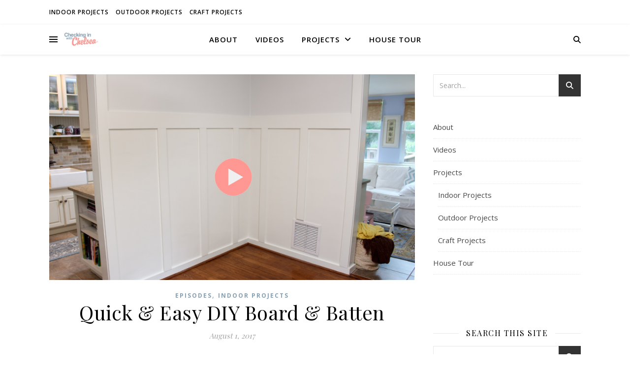

--- FILE ---
content_type: text/html; charset=UTF-8
request_url: https://checkinginwithchelsea.com/videos/page/7/
body_size: 12494
content:
<!DOCTYPE html>
<html lang="en-US">
<head>
	<meta charset="UTF-8">
	<meta name="viewport" content="width=device-width, initial-scale=1.0" />
	<link rel="profile" href="https://gmpg.org/xfn/11">
<!-- Google tag (gtag.js) -->
<script async src="https://www.googletagmanager.com/gtag/js?id=G-TSK6VLNZST"></script>
<script>
  window.dataLayer = window.dataLayer || [];
  function gtag(){dataLayer.push(arguments);}
  gtag('js', new Date());

  gtag('config', 'G-TSK6VLNZST');
</script>
<meta name='robots' content='index, follow, max-image-preview:large, max-snippet:-1, max-video-preview:-1' />
	<style>img:is([sizes="auto" i], [sizes^="auto," i]) { contain-intrinsic-size: 3000px 1500px }</style>
	
	<!-- This site is optimized with the Yoast SEO plugin v24.6 - https://yoast.com/wordpress/plugins/seo/ -->
	<title>Videos Archive - Page 7 of 11 - Checking In With Chelsea</title>
	<link rel="canonical" href="http://checkinginwithchelsea.com/videos/page/7/" />
	<link rel="prev" href="http://checkinginwithchelsea.com/videos/page/6/" />
	<link rel="next" href="http://checkinginwithchelsea.com/videos/page/8/" />
	<meta property="og:locale" content="en_US" />
	<meta property="og:type" content="website" />
	<meta property="og:title" content="Videos Archive - Page 7 of 11 - Checking In With Chelsea" />
	<meta property="og:url" content="http://checkinginwithchelsea.com/videos/" />
	<meta property="og:site_name" content="Checking In With Chelsea" />
	<meta property="og:image" content="https://checkinginwithchelsea.com/wp-content/uploads/2015/07/CheckingInWithCHELSEA_LOGO-e1485536094393.png" />
	<meta property="og:image:width" content="2997" />
	<meta property="og:image:height" content="1641" />
	<meta property="og:image:type" content="image/png" />
	<meta name="twitter:card" content="summary_large_image" />
	<meta name="twitter:site" content="@chelsealwolf" />
	<script type="application/ld+json" class="yoast-schema-graph">{"@context":"https://schema.org","@graph":[{"@type":"CollectionPage","@id":"http://checkinginwithchelsea.com/videos/","url":"http://checkinginwithchelsea.com/videos/page/7/","name":"Videos Archive - Page 7 of 11 - Checking In With Chelsea","isPartOf":{"@id":"https://checkinginwithchelsea.com/#website"},"primaryImageOfPage":{"@id":"http://checkinginwithchelsea.com/videos/page/7/#primaryimage"},"image":{"@id":"http://checkinginwithchelsea.com/videos/page/7/#primaryimage"},"thumbnailUrl":"https://checkinginwithchelsea.com/wp-content/uploads/2017/07/DIY-Board-and-Batten-Molding-in-Dining-Room.jpg","breadcrumb":{"@id":"http://checkinginwithchelsea.com/videos/page/7/#breadcrumb"},"inLanguage":"en-US"},{"@type":"ImageObject","inLanguage":"en-US","@id":"http://checkinginwithchelsea.com/videos/page/7/#primaryimage","url":"https://checkinginwithchelsea.com/wp-content/uploads/2017/07/DIY-Board-and-Batten-Molding-in-Dining-Room.jpg","contentUrl":"https://checkinginwithchelsea.com/wp-content/uploads/2017/07/DIY-Board-and-Batten-Molding-in-Dining-Room.jpg","width":783,"height":440,"caption":"DIY Board and Batten Molding in Dining Room"},{"@type":"BreadcrumbList","@id":"http://checkinginwithchelsea.com/videos/page/7/#breadcrumb","itemListElement":[{"@type":"ListItem","position":1,"name":"Home","item":"https://checkinginwithchelsea.com/"},{"@type":"ListItem","position":2,"name":"Videos"}]},{"@type":"WebSite","@id":"https://checkinginwithchelsea.com/#website","url":"https://checkinginwithchelsea.com/","name":"Checking In With Chelsea","description":"DIY ideas, crafts, and tips for your home","publisher":{"@id":"https://checkinginwithchelsea.com/#organization"},"potentialAction":[{"@type":"SearchAction","target":{"@type":"EntryPoint","urlTemplate":"https://checkinginwithchelsea.com/?s={search_term_string}"},"query-input":{"@type":"PropertyValueSpecification","valueRequired":true,"valueName":"search_term_string"}}],"inLanguage":"en-US"},{"@type":"Organization","@id":"https://checkinginwithchelsea.com/#organization","name":"Checking In With Chelsea","url":"https://checkinginwithchelsea.com/","logo":{"@type":"ImageObject","inLanguage":"en-US","@id":"https://checkinginwithchelsea.com/#/schema/logo/image/","url":"http://checkinginwithchelsea.com//staging/wp-content/uploads/2015/07/CheckingInWithCHELSEA_LOGO.jpg","contentUrl":"http://checkinginwithchelsea.com//staging/wp-content/uploads/2015/07/CheckingInWithCHELSEA_LOGO.jpg","width":3002,"height":1643,"caption":"Checking In With Chelsea"},"image":{"@id":"https://checkinginwithchelsea.com/#/schema/logo/image/"},"sameAs":["https://facebook.com/checkinginwithchelsea","https://x.com/chelsealwolf","https://www.instagram.com/checkinginwithchelsea/","https://www.pinterest.com/checkinginwithchelsea/","https://www.youtube.com/checkinginwithchelsea"]}]}</script>
	<!-- / Yoast SEO plugin. -->


<link rel='dns-prefetch' href='//fonts.googleapis.com' />
<link rel="alternate" type="application/rss+xml" title="Checking In With Chelsea &raquo; Feed" href="https://checkinginwithchelsea.com/feed/" />
<link rel="alternate" type="application/rss+xml" title="Checking In With Chelsea &raquo; Comments Feed" href="https://checkinginwithchelsea.com/comments/feed/" />
<link rel="alternate" type="application/rss+xml" title="Checking In With Chelsea &raquo; Videos Feed" href="https://checkinginwithchelsea.com/videos/?feed=rss2" />
<link rel='stylesheet' id='wp-block-library-css' href='https://checkinginwithchelsea.com/wp-includes/css/dist/block-library/style.min.css?ver=2b90f8523bda314bbf44f960f3675ae3' type='text/css' media='all' />
<style id='classic-theme-styles-inline-css' type='text/css'>
/*! This file is auto-generated */
.wp-block-button__link{color:#fff;background-color:#32373c;border-radius:9999px;box-shadow:none;text-decoration:none;padding:calc(.667em + 2px) calc(1.333em + 2px);font-size:1.125em}.wp-block-file__button{background:#32373c;color:#fff;text-decoration:none}
</style>
<style id='global-styles-inline-css' type='text/css'>
:root{--wp--preset--aspect-ratio--square: 1;--wp--preset--aspect-ratio--4-3: 4/3;--wp--preset--aspect-ratio--3-4: 3/4;--wp--preset--aspect-ratio--3-2: 3/2;--wp--preset--aspect-ratio--2-3: 2/3;--wp--preset--aspect-ratio--16-9: 16/9;--wp--preset--aspect-ratio--9-16: 9/16;--wp--preset--color--black: #000000;--wp--preset--color--cyan-bluish-gray: #abb8c3;--wp--preset--color--white: #ffffff;--wp--preset--color--pale-pink: #f78da7;--wp--preset--color--vivid-red: #cf2e2e;--wp--preset--color--luminous-vivid-orange: #ff6900;--wp--preset--color--luminous-vivid-amber: #fcb900;--wp--preset--color--light-green-cyan: #7bdcb5;--wp--preset--color--vivid-green-cyan: #00d084;--wp--preset--color--pale-cyan-blue: #8ed1fc;--wp--preset--color--vivid-cyan-blue: #0693e3;--wp--preset--color--vivid-purple: #9b51e0;--wp--preset--gradient--vivid-cyan-blue-to-vivid-purple: linear-gradient(135deg,rgba(6,147,227,1) 0%,rgb(155,81,224) 100%);--wp--preset--gradient--light-green-cyan-to-vivid-green-cyan: linear-gradient(135deg,rgb(122,220,180) 0%,rgb(0,208,130) 100%);--wp--preset--gradient--luminous-vivid-amber-to-luminous-vivid-orange: linear-gradient(135deg,rgba(252,185,0,1) 0%,rgba(255,105,0,1) 100%);--wp--preset--gradient--luminous-vivid-orange-to-vivid-red: linear-gradient(135deg,rgba(255,105,0,1) 0%,rgb(207,46,46) 100%);--wp--preset--gradient--very-light-gray-to-cyan-bluish-gray: linear-gradient(135deg,rgb(238,238,238) 0%,rgb(169,184,195) 100%);--wp--preset--gradient--cool-to-warm-spectrum: linear-gradient(135deg,rgb(74,234,220) 0%,rgb(151,120,209) 20%,rgb(207,42,186) 40%,rgb(238,44,130) 60%,rgb(251,105,98) 80%,rgb(254,248,76) 100%);--wp--preset--gradient--blush-light-purple: linear-gradient(135deg,rgb(255,206,236) 0%,rgb(152,150,240) 100%);--wp--preset--gradient--blush-bordeaux: linear-gradient(135deg,rgb(254,205,165) 0%,rgb(254,45,45) 50%,rgb(107,0,62) 100%);--wp--preset--gradient--luminous-dusk: linear-gradient(135deg,rgb(255,203,112) 0%,rgb(199,81,192) 50%,rgb(65,88,208) 100%);--wp--preset--gradient--pale-ocean: linear-gradient(135deg,rgb(255,245,203) 0%,rgb(182,227,212) 50%,rgb(51,167,181) 100%);--wp--preset--gradient--electric-grass: linear-gradient(135deg,rgb(202,248,128) 0%,rgb(113,206,126) 100%);--wp--preset--gradient--midnight: linear-gradient(135deg,rgb(2,3,129) 0%,rgb(40,116,252) 100%);--wp--preset--font-size--small: 13px;--wp--preset--font-size--medium: 20px;--wp--preset--font-size--large: 36px;--wp--preset--font-size--x-large: 42px;--wp--preset--spacing--20: 0.44rem;--wp--preset--spacing--30: 0.67rem;--wp--preset--spacing--40: 1rem;--wp--preset--spacing--50: 1.5rem;--wp--preset--spacing--60: 2.25rem;--wp--preset--spacing--70: 3.38rem;--wp--preset--spacing--80: 5.06rem;--wp--preset--shadow--natural: 6px 6px 9px rgba(0, 0, 0, 0.2);--wp--preset--shadow--deep: 12px 12px 50px rgba(0, 0, 0, 0.4);--wp--preset--shadow--sharp: 6px 6px 0px rgba(0, 0, 0, 0.2);--wp--preset--shadow--outlined: 6px 6px 0px -3px rgba(255, 255, 255, 1), 6px 6px rgba(0, 0, 0, 1);--wp--preset--shadow--crisp: 6px 6px 0px rgba(0, 0, 0, 1);}:where(.is-layout-flex){gap: 0.5em;}:where(.is-layout-grid){gap: 0.5em;}body .is-layout-flex{display: flex;}.is-layout-flex{flex-wrap: wrap;align-items: center;}.is-layout-flex > :is(*, div){margin: 0;}body .is-layout-grid{display: grid;}.is-layout-grid > :is(*, div){margin: 0;}:where(.wp-block-columns.is-layout-flex){gap: 2em;}:where(.wp-block-columns.is-layout-grid){gap: 2em;}:where(.wp-block-post-template.is-layout-flex){gap: 1.25em;}:where(.wp-block-post-template.is-layout-grid){gap: 1.25em;}.has-black-color{color: var(--wp--preset--color--black) !important;}.has-cyan-bluish-gray-color{color: var(--wp--preset--color--cyan-bluish-gray) !important;}.has-white-color{color: var(--wp--preset--color--white) !important;}.has-pale-pink-color{color: var(--wp--preset--color--pale-pink) !important;}.has-vivid-red-color{color: var(--wp--preset--color--vivid-red) !important;}.has-luminous-vivid-orange-color{color: var(--wp--preset--color--luminous-vivid-orange) !important;}.has-luminous-vivid-amber-color{color: var(--wp--preset--color--luminous-vivid-amber) !important;}.has-light-green-cyan-color{color: var(--wp--preset--color--light-green-cyan) !important;}.has-vivid-green-cyan-color{color: var(--wp--preset--color--vivid-green-cyan) !important;}.has-pale-cyan-blue-color{color: var(--wp--preset--color--pale-cyan-blue) !important;}.has-vivid-cyan-blue-color{color: var(--wp--preset--color--vivid-cyan-blue) !important;}.has-vivid-purple-color{color: var(--wp--preset--color--vivid-purple) !important;}.has-black-background-color{background-color: var(--wp--preset--color--black) !important;}.has-cyan-bluish-gray-background-color{background-color: var(--wp--preset--color--cyan-bluish-gray) !important;}.has-white-background-color{background-color: var(--wp--preset--color--white) !important;}.has-pale-pink-background-color{background-color: var(--wp--preset--color--pale-pink) !important;}.has-vivid-red-background-color{background-color: var(--wp--preset--color--vivid-red) !important;}.has-luminous-vivid-orange-background-color{background-color: var(--wp--preset--color--luminous-vivid-orange) !important;}.has-luminous-vivid-amber-background-color{background-color: var(--wp--preset--color--luminous-vivid-amber) !important;}.has-light-green-cyan-background-color{background-color: var(--wp--preset--color--light-green-cyan) !important;}.has-vivid-green-cyan-background-color{background-color: var(--wp--preset--color--vivid-green-cyan) !important;}.has-pale-cyan-blue-background-color{background-color: var(--wp--preset--color--pale-cyan-blue) !important;}.has-vivid-cyan-blue-background-color{background-color: var(--wp--preset--color--vivid-cyan-blue) !important;}.has-vivid-purple-background-color{background-color: var(--wp--preset--color--vivid-purple) !important;}.has-black-border-color{border-color: var(--wp--preset--color--black) !important;}.has-cyan-bluish-gray-border-color{border-color: var(--wp--preset--color--cyan-bluish-gray) !important;}.has-white-border-color{border-color: var(--wp--preset--color--white) !important;}.has-pale-pink-border-color{border-color: var(--wp--preset--color--pale-pink) !important;}.has-vivid-red-border-color{border-color: var(--wp--preset--color--vivid-red) !important;}.has-luminous-vivid-orange-border-color{border-color: var(--wp--preset--color--luminous-vivid-orange) !important;}.has-luminous-vivid-amber-border-color{border-color: var(--wp--preset--color--luminous-vivid-amber) !important;}.has-light-green-cyan-border-color{border-color: var(--wp--preset--color--light-green-cyan) !important;}.has-vivid-green-cyan-border-color{border-color: var(--wp--preset--color--vivid-green-cyan) !important;}.has-pale-cyan-blue-border-color{border-color: var(--wp--preset--color--pale-cyan-blue) !important;}.has-vivid-cyan-blue-border-color{border-color: var(--wp--preset--color--vivid-cyan-blue) !important;}.has-vivid-purple-border-color{border-color: var(--wp--preset--color--vivid-purple) !important;}.has-vivid-cyan-blue-to-vivid-purple-gradient-background{background: var(--wp--preset--gradient--vivid-cyan-blue-to-vivid-purple) !important;}.has-light-green-cyan-to-vivid-green-cyan-gradient-background{background: var(--wp--preset--gradient--light-green-cyan-to-vivid-green-cyan) !important;}.has-luminous-vivid-amber-to-luminous-vivid-orange-gradient-background{background: var(--wp--preset--gradient--luminous-vivid-amber-to-luminous-vivid-orange) !important;}.has-luminous-vivid-orange-to-vivid-red-gradient-background{background: var(--wp--preset--gradient--luminous-vivid-orange-to-vivid-red) !important;}.has-very-light-gray-to-cyan-bluish-gray-gradient-background{background: var(--wp--preset--gradient--very-light-gray-to-cyan-bluish-gray) !important;}.has-cool-to-warm-spectrum-gradient-background{background: var(--wp--preset--gradient--cool-to-warm-spectrum) !important;}.has-blush-light-purple-gradient-background{background: var(--wp--preset--gradient--blush-light-purple) !important;}.has-blush-bordeaux-gradient-background{background: var(--wp--preset--gradient--blush-bordeaux) !important;}.has-luminous-dusk-gradient-background{background: var(--wp--preset--gradient--luminous-dusk) !important;}.has-pale-ocean-gradient-background{background: var(--wp--preset--gradient--pale-ocean) !important;}.has-electric-grass-gradient-background{background: var(--wp--preset--gradient--electric-grass) !important;}.has-midnight-gradient-background{background: var(--wp--preset--gradient--midnight) !important;}.has-small-font-size{font-size: var(--wp--preset--font-size--small) !important;}.has-medium-font-size{font-size: var(--wp--preset--font-size--medium) !important;}.has-large-font-size{font-size: var(--wp--preset--font-size--large) !important;}.has-x-large-font-size{font-size: var(--wp--preset--font-size--x-large) !important;}
:where(.wp-block-post-template.is-layout-flex){gap: 1.25em;}:where(.wp-block-post-template.is-layout-grid){gap: 1.25em;}
:where(.wp-block-columns.is-layout-flex){gap: 2em;}:where(.wp-block-columns.is-layout-grid){gap: 2em;}
:root :where(.wp-block-pullquote){font-size: 1.5em;line-height: 1.6;}
</style>
<link rel='stylesheet' id='ashe-style-css' href='https://checkinginwithchelsea.com/wp-content/themes/ashe/style.css?ver=2.234' type='text/css' media='all' />
<link rel='stylesheet' id='fontawesome-css' href='https://checkinginwithchelsea.com/wp-content/themes/ashe/assets/css/fontawesome.min.css?ver=6.5.1' type='text/css' media='all' />
<link rel='stylesheet' id='fontello-css' href='https://checkinginwithchelsea.com/wp-content/themes/ashe/assets/css/fontello.css?ver=2b90f8523bda314bbf44f960f3675ae3' type='text/css' media='all' />
<link rel='stylesheet' id='slick-css' href='https://checkinginwithchelsea.com/wp-content/themes/ashe/assets/css/slick.css?ver=2b90f8523bda314bbf44f960f3675ae3' type='text/css' media='all' />
<link rel='stylesheet' id='scrollbar-css' href='https://checkinginwithchelsea.com/wp-content/themes/ashe/assets/css/perfect-scrollbar.css?ver=2b90f8523bda314bbf44f960f3675ae3' type='text/css' media='all' />
<link rel='stylesheet' id='ashe-responsive-css' href='https://checkinginwithchelsea.com/wp-content/themes/ashe/assets/css/responsive.css?ver=1.9.7' type='text/css' media='all' />
<link rel='stylesheet' id='ashe-playfair-font-css' href='//fonts.googleapis.com/css?family=Playfair+Display%3A400%2C700&#038;ver=1.0.0' type='text/css' media='all' />
<link rel='stylesheet' id='ashe-opensans-font-css' href='//fonts.googleapis.com/css?family=Open+Sans%3A400italic%2C400%2C600italic%2C600%2C700italic%2C700&#038;ver=1.0.0' type='text/css' media='all' />
<script type="text/javascript" src="https://checkinginwithchelsea.com/wp-includes/js/jquery/jquery.min.js?ver=3.7.1" id="jquery-core-js"></script>
<script type="text/javascript" src="https://checkinginwithchelsea.com/wp-includes/js/jquery/jquery-migrate.min.js?ver=3.4.1" id="jquery-migrate-js"></script>

<style id="ashe_dynamic_css">body {background-color: #ffffff;}#top-bar {background-color: #ffffff;}#top-bar a {color: #000000;}#top-bar a:hover,#top-bar li.current-menu-item > a,#top-bar li.current-menu-ancestor > a,#top-bar .sub-menu li.current-menu-item > a,#top-bar .sub-menu li.current-menu-ancestor> a {color: #87a0b2;}#top-menu .sub-menu,#top-menu .sub-menu a {background-color: #ffffff;border-color: rgba(0,0,0, 0.05);}@media screen and ( max-width: 979px ) {.top-bar-socials {float: none !important;}.top-bar-socials a {line-height: 40px !important;}}.header-logo a,.site-description {color: #111;}.entry-header {background-color: #87a0b2;}#main-nav {background-color: #ffffff;box-shadow: 0px 1px 5px rgba(0,0,0, 0.1);}#featured-links h6 {background-color: rgba(255,255,255, 0.85);color: #000000;}#main-nav a,#main-nav i,#main-nav #s {color: #000000;}.main-nav-sidebar span,.sidebar-alt-close-btn span {background-color: #000000;}#main-nav a:hover,#main-nav i:hover,#main-nav li.current-menu-item > a,#main-nav li.current-menu-ancestor > a,#main-nav .sub-menu li.current-menu-item > a,#main-nav .sub-menu li.current-menu-ancestor> a {color: #87a0b2;}.main-nav-sidebar:hover span {background-color: #87a0b2;}#main-menu .sub-menu,#main-menu .sub-menu a {background-color: #ffffff;border-color: rgba(0,0,0, 0.05);}#main-nav #s {background-color: #ffffff;}#main-nav #s::-webkit-input-placeholder { /* Chrome/Opera/Safari */color: rgba(0,0,0, 0.7);}#main-nav #s::-moz-placeholder { /* Firefox 19+ */color: rgba(0,0,0, 0.7);}#main-nav #s:-ms-input-placeholder { /* IE 10+ */color: rgba(0,0,0, 0.7);}#main-nav #s:-moz-placeholder { /* Firefox 18- */color: rgba(0,0,0, 0.7);}/* Background */.sidebar-alt,#featured-links,.main-content,.featured-slider-area,.page-content select,.page-content input,.page-content textarea {background-color: #ffffff;}/* Text */.page-content,.page-content select,.page-content input,.page-content textarea,.page-content .post-author a,.page-content .ashe-widget a,.page-content .comment-author {color: #464646;}/* Title */.page-content h1,.page-content h2,.page-content h3,.page-content h4,.page-content h5,.page-content h6,.page-content .post-title a,.page-content .author-description h4 a,.page-content .related-posts h4 a,.page-content .blog-pagination .previous-page a,.page-content .blog-pagination .next-page a,blockquote,.page-content .post-share a {color: #030303;}.page-content .post-title a:hover {color: rgba(3,3,3, 0.75);}/* Meta */.page-content .post-date,.page-content .post-comments,.page-content .post-author,.page-content [data-layout*="list"] .post-author a,.page-content .related-post-date,.page-content .comment-meta a,.page-content .author-share a,.page-content .post-tags a,.page-content .tagcloud a,.widget_categories li,.widget_archive li,.ahse-subscribe-box p,.rpwwt-post-author,.rpwwt-post-categories,.rpwwt-post-date,.rpwwt-post-comments-number {color: #a1a1a1;}.page-content input::-webkit-input-placeholder { /* Chrome/Opera/Safari */color: #a1a1a1;}.page-content input::-moz-placeholder { /* Firefox 19+ */color: #a1a1a1;}.page-content input:-ms-input-placeholder { /* IE 10+ */color: #a1a1a1;}.page-content input:-moz-placeholder { /* Firefox 18- */color: #a1a1a1;}/* Accent */a,.post-categories,.page-content .ashe-widget.widget_text a {color: #87a0b2;}/* Disable TMP.page-content .elementor a,.page-content .elementor a:hover {color: inherit;}*/.ps-container > .ps-scrollbar-y-rail > .ps-scrollbar-y {background: #87a0b2;}a:not(.header-logo-a):hover {color: rgba(135,160,178, 0.8);}blockquote {border-color: #87a0b2;}/* Selection */::-moz-selection {color: #ffffff;background: #87a0b2;}::selection {color: #ffffff;background: #87a0b2;}/* Border */.page-content .post-footer,[data-layout*="list"] .blog-grid > li,.page-content .author-description,.page-content .related-posts,.page-content .entry-comments,.page-content .ashe-widget li,.page-content #wp-calendar,.page-content #wp-calendar caption,.page-content #wp-calendar tbody td,.page-content .widget_nav_menu li a,.page-content .tagcloud a,.page-content select,.page-content input,.page-content textarea,.widget-title h2:before,.widget-title h2:after,.post-tags a,.gallery-caption,.wp-caption-text,table tr,table th,table td,pre,.category-description {border-color: #e8e8e8;}hr {background-color: #e8e8e8;}/* Buttons */.widget_search i,.widget_search #searchsubmit,.wp-block-search button,.single-navigation i,.page-content .submit,.page-content .blog-pagination.numeric a,.page-content .blog-pagination.load-more a,.page-content .ashe-subscribe-box input[type="submit"],.page-content .widget_wysija input[type="submit"],.page-content .post-password-form input[type="submit"],.page-content .wpcf7 [type="submit"] {color: #ffffff;background-color: #333333;}.single-navigation i:hover,.page-content .submit:hover,.ashe-boxed-style .page-content .submit:hover,.page-content .blog-pagination.numeric a:hover,.ashe-boxed-style .page-content .blog-pagination.numeric a:hover,.page-content .blog-pagination.numeric span,.page-content .blog-pagination.load-more a:hover,.page-content .ashe-subscribe-box input[type="submit"]:hover,.page-content .widget_wysija input[type="submit"]:hover,.page-content .post-password-form input[type="submit"]:hover,.page-content .wpcf7 [type="submit"]:hover {color: #ffffff;background-color: #87a0b2;}/* Image Overlay */.image-overlay,#infscr-loading,.page-content h4.image-overlay {color: #ffffff;background-color: rgba(73,73,73, 0.3);}.image-overlay a,.post-slider .prev-arrow,.post-slider .next-arrow,.page-content .image-overlay a,#featured-slider .slick-arrow,#featured-slider .slider-dots {color: #ffffff;}.slide-caption {background: rgba(255,255,255, 0.95);}#featured-slider .slick-active {background: #ffffff;}#page-footer,#page-footer select,#page-footer input,#page-footer textarea {background-color: #f6f6f6;color: #333333;}#page-footer,#page-footer a,#page-footer select,#page-footer input,#page-footer textarea {color: #333333;}#page-footer #s::-webkit-input-placeholder { /* Chrome/Opera/Safari */color: #333333;}#page-footer #s::-moz-placeholder { /* Firefox 19+ */color: #333333;}#page-footer #s:-ms-input-placeholder { /* IE 10+ */color: #333333;}#page-footer #s:-moz-placeholder { /* Firefox 18- */color: #333333;}/* Title */#page-footer h1,#page-footer h2,#page-footer h3,#page-footer h4,#page-footer h5,#page-footer h6 {color: #111111;}#page-footer a:hover {color: #87a0b2;}/* Border */#page-footer a,#page-footer .ashe-widget li,#page-footer #wp-calendar,#page-footer #wp-calendar caption,#page-footer #wp-calendar tbody td,#page-footer .widget_nav_menu li a,#page-footer select,#page-footer input,#page-footer textarea,#page-footer .widget-title h2:before,#page-footer .widget-title h2:after,.footer-widgets {border-color: #e0dbdb;}#page-footer hr {background-color: #e0dbdb;}.ashe-preloader-wrap {background-color: #ffffff;}@media screen and ( max-width: 768px ) {#featured-links {display: none;}}@media screen and ( max-width: 640px ) {.related-posts {display: none;}}.header-logo a {font-family: 'Open Sans';}#top-menu li a {font-family: 'Open Sans';}#main-menu li a {font-family: 'Open Sans';}#mobile-menu li,.mobile-menu-btn a {font-family: 'Open Sans';}#top-menu li a,#main-menu li a,#mobile-menu li,.mobile-menu-btn a {text-transform: uppercase;}.boxed-wrapper {max-width: 1160px;}.sidebar-alt {max-width: 370px;left: -370px; padding: 85px 35px 0px;}.sidebar-left,.sidebar-right {width: 337px;}.main-container {width: calc(100% - 337px);width: -webkit-calc(100% - 337px);}#top-bar > div,#main-nav > div,#featured-links,.main-content,.page-footer-inner,.featured-slider-area.boxed-wrapper {padding-left: 40px;padding-right: 40px;}#top-menu {float: left;}.top-bar-socials {float: right;}.entry-header {height: 500px;background-image:url();background-size: cover;}.entry-header {background-position: center center;}.logo-img {max-width: 400px;}.mini-logo a {max-width: 70px;}#main-nav {text-align: center;}.main-nav-sidebar {position: absolute;top: 0px;left: 40px;z-index: 1;}.main-nav-icons {position: absolute;top: 0px;right: 40px;z-index: 2;}.mini-logo {position: absolute;left: auto;top: 0;}.main-nav-sidebar ~ .mini-logo {margin-left: 30px;}#featured-links .featured-link {margin-right: 20px;}#featured-links .featured-link:last-of-type {margin-right: 0;}#featured-links .featured-link {width: calc( (100% - -20px) / 0 - 1px);width: -webkit-calc( (100% - -20px) / 0- 1px);}.featured-link:nth-child(1) .cv-inner {display: none;}.featured-link:nth-child(2) .cv-inner {display: none;}.featured-link:nth-child(3) .cv-inner {display: none;}.blog-grid > li {width: 100%;margin-bottom: 30px;}.sidebar-right {padding-left: 37px;}.footer-widgets > .ashe-widget {width: 30%;margin-right: 5%;}.footer-widgets > .ashe-widget:nth-child(3n+3) {margin-right: 0;}.footer-widgets > .ashe-widget:nth-child(3n+4) {clear: both;}.copyright-info {float: right;}.footer-socials {float: left;}.woocommerce div.product .stock,.woocommerce div.product p.price,.woocommerce div.product span.price,.woocommerce ul.products li.product .price,.woocommerce-Reviews .woocommerce-review__author,.woocommerce form .form-row .required,.woocommerce form .form-row.woocommerce-invalid label,.woocommerce .page-content div.product .woocommerce-tabs ul.tabs li a {color: #464646;}.woocommerce a.remove:hover {color: #464646 !important;}.woocommerce a.remove,.woocommerce .product_meta,.page-content .woocommerce-breadcrumb,.page-content .woocommerce-review-link,.page-content .woocommerce-breadcrumb a,.page-content .woocommerce-MyAccount-navigation-link a,.woocommerce .woocommerce-info:before,.woocommerce .page-content .woocommerce-result-count,.woocommerce-page .page-content .woocommerce-result-count,.woocommerce-Reviews .woocommerce-review__published-date,.woocommerce .product_list_widget .quantity,.woocommerce .widget_products .amount,.woocommerce .widget_price_filter .price_slider_amount,.woocommerce .widget_recently_viewed_products .amount,.woocommerce .widget_top_rated_products .amount,.woocommerce .widget_recent_reviews .reviewer {color: #a1a1a1;}.woocommerce a.remove {color: #a1a1a1 !important;}p.demo_store,.woocommerce-store-notice,.woocommerce span.onsale { background-color: #87a0b2;}.woocommerce .star-rating::before,.woocommerce .star-rating span::before,.woocommerce .page-content ul.products li.product .button,.page-content .woocommerce ul.products li.product .button,.page-content .woocommerce-MyAccount-navigation-link.is-active a,.page-content .woocommerce-MyAccount-navigation-link a:hover { color: #87a0b2;}.woocommerce form.login,.woocommerce form.register,.woocommerce-account fieldset,.woocommerce form.checkout_coupon,.woocommerce .woocommerce-info,.woocommerce .woocommerce-error,.woocommerce .woocommerce-message,.woocommerce .widget_shopping_cart .total,.woocommerce.widget_shopping_cart .total,.woocommerce-Reviews .comment_container,.woocommerce-cart #payment ul.payment_methods,#add_payment_method #payment ul.payment_methods,.woocommerce-checkout #payment ul.payment_methods,.woocommerce div.product .woocommerce-tabs ul.tabs::before,.woocommerce div.product .woocommerce-tabs ul.tabs::after,.woocommerce div.product .woocommerce-tabs ul.tabs li,.woocommerce .woocommerce-MyAccount-navigation-link,.select2-container--default .select2-selection--single {border-color: #e8e8e8;}.woocommerce-cart #payment,#add_payment_method #payment,.woocommerce-checkout #payment,.woocommerce .woocommerce-info,.woocommerce .woocommerce-error,.woocommerce .woocommerce-message,.woocommerce div.product .woocommerce-tabs ul.tabs li {background-color: rgba(232,232,232, 0.3);}.woocommerce-cart #payment div.payment_box::before,#add_payment_method #payment div.payment_box::before,.woocommerce-checkout #payment div.payment_box::before {border-color: rgba(232,232,232, 0.5);}.woocommerce-cart #payment div.payment_box,#add_payment_method #payment div.payment_box,.woocommerce-checkout #payment div.payment_box {background-color: rgba(232,232,232, 0.5);}.page-content .woocommerce input.button,.page-content .woocommerce a.button,.page-content .woocommerce a.button.alt,.page-content .woocommerce button.button.alt,.page-content .woocommerce input.button.alt,.page-content .woocommerce #respond input#submit.alt,.woocommerce .page-content .widget_product_search input[type="submit"],.woocommerce .page-content .woocommerce-message .button,.woocommerce .page-content a.button.alt,.woocommerce .page-content button.button.alt,.woocommerce .page-content #respond input#submit,.woocommerce .page-content .widget_price_filter .button,.woocommerce .page-content .woocommerce-message .button,.woocommerce-page .page-content .woocommerce-message .button,.woocommerce .page-content nav.woocommerce-pagination ul li a,.woocommerce .page-content nav.woocommerce-pagination ul li span {color: #ffffff;background-color: #333333;}.page-content .woocommerce input.button:hover,.page-content .woocommerce a.button:hover,.page-content .woocommerce a.button.alt:hover,.ashe-boxed-style .page-content .woocommerce a.button.alt:hover,.page-content .woocommerce button.button.alt:hover,.page-content .woocommerce input.button.alt:hover,.page-content .woocommerce #respond input#submit.alt:hover,.woocommerce .page-content .woocommerce-message .button:hover,.woocommerce .page-content a.button.alt:hover,.woocommerce .page-content button.button.alt:hover,.ashe-boxed-style.woocommerce .page-content button.button.alt:hover,.ashe-boxed-style.woocommerce .page-content #respond input#submit:hover,.woocommerce .page-content #respond input#submit:hover,.woocommerce .page-content .widget_price_filter .button:hover,.woocommerce .page-content .woocommerce-message .button:hover,.woocommerce-page .page-content .woocommerce-message .button:hover,.woocommerce .page-content nav.woocommerce-pagination ul li a:hover,.woocommerce .page-content nav.woocommerce-pagination ul li span.current {color: #ffffff;background-color: #87a0b2;}.woocommerce .page-content nav.woocommerce-pagination ul li a.prev,.woocommerce .page-content nav.woocommerce-pagination ul li a.next {color: #333333;}.woocommerce .page-content nav.woocommerce-pagination ul li a.prev:hover,.woocommerce .page-content nav.woocommerce-pagination ul li a.next:hover {color: #87a0b2;}.woocommerce .page-content nav.woocommerce-pagination ul li a.prev:after,.woocommerce .page-content nav.woocommerce-pagination ul li a.next:after {color: #ffffff;}.woocommerce .page-content nav.woocommerce-pagination ul li a.prev:hover:after,.woocommerce .page-content nav.woocommerce-pagination ul li a.next:hover:after {color: #ffffff;}.cssload-cube{background-color:#333333;width:9px;height:9px;position:absolute;margin:auto;animation:cssload-cubemove 2s infinite ease-in-out;-o-animation:cssload-cubemove 2s infinite ease-in-out;-ms-animation:cssload-cubemove 2s infinite ease-in-out;-webkit-animation:cssload-cubemove 2s infinite ease-in-out;-moz-animation:cssload-cubemove 2s infinite ease-in-out}.cssload-cube1{left:13px;top:0;animation-delay:.1s;-o-animation-delay:.1s;-ms-animation-delay:.1s;-webkit-animation-delay:.1s;-moz-animation-delay:.1s}.cssload-cube2{left:25px;top:0;animation-delay:.2s;-o-animation-delay:.2s;-ms-animation-delay:.2s;-webkit-animation-delay:.2s;-moz-animation-delay:.2s}.cssload-cube3{left:38px;top:0;animation-delay:.3s;-o-animation-delay:.3s;-ms-animation-delay:.3s;-webkit-animation-delay:.3s;-moz-animation-delay:.3s}.cssload-cube4{left:0;top:13px;animation-delay:.1s;-o-animation-delay:.1s;-ms-animation-delay:.1s;-webkit-animation-delay:.1s;-moz-animation-delay:.1s}.cssload-cube5{left:13px;top:13px;animation-delay:.2s;-o-animation-delay:.2s;-ms-animation-delay:.2s;-webkit-animation-delay:.2s;-moz-animation-delay:.2s}.cssload-cube6{left:25px;top:13px;animation-delay:.3s;-o-animation-delay:.3s;-ms-animation-delay:.3s;-webkit-animation-delay:.3s;-moz-animation-delay:.3s}.cssload-cube7{left:38px;top:13px;animation-delay:.4s;-o-animation-delay:.4s;-ms-animation-delay:.4s;-webkit-animation-delay:.4s;-moz-animation-delay:.4s}.cssload-cube8{left:0;top:25px;animation-delay:.2s;-o-animation-delay:.2s;-ms-animation-delay:.2s;-webkit-animation-delay:.2s;-moz-animation-delay:.2s}.cssload-cube9{left:13px;top:25px;animation-delay:.3s;-o-animation-delay:.3s;-ms-animation-delay:.3s;-webkit-animation-delay:.3s;-moz-animation-delay:.3s}.cssload-cube10{left:25px;top:25px;animation-delay:.4s;-o-animation-delay:.4s;-ms-animation-delay:.4s;-webkit-animation-delay:.4s;-moz-animation-delay:.4s}.cssload-cube11{left:38px;top:25px;animation-delay:.5s;-o-animation-delay:.5s;-ms-animation-delay:.5s;-webkit-animation-delay:.5s;-moz-animation-delay:.5s}.cssload-cube12{left:0;top:38px;animation-delay:.3s;-o-animation-delay:.3s;-ms-animation-delay:.3s;-webkit-animation-delay:.3s;-moz-animation-delay:.3s}.cssload-cube13{left:13px;top:38px;animation-delay:.4s;-o-animation-delay:.4s;-ms-animation-delay:.4s;-webkit-animation-delay:.4s;-moz-animation-delay:.4s}.cssload-cube14{left:25px;top:38px;animation-delay:.5s;-o-animation-delay:.5s;-ms-animation-delay:.5s;-webkit-animation-delay:.5s;-moz-animation-delay:.5s}.cssload-cube15{left:38px;top:38px;animation-delay:.6s;-o-animation-delay:.6s;-ms-animation-delay:.6s;-webkit-animation-delay:.6s;-moz-animation-delay:.6s}.cssload-spinner{margin:auto;width:49px;height:49px;position:relative}@keyframes cssload-cubemove{35%{transform:scale(0.005)}50%{transform:scale(1.7)}65%{transform:scale(0.005)}}@-o-keyframes cssload-cubemove{35%{-o-transform:scale(0.005)}50%{-o-transform:scale(1.7)}65%{-o-transform:scale(0.005)}}@-ms-keyframes cssload-cubemove{35%{-ms-transform:scale(0.005)}50%{-ms-transform:scale(1.7)}65%{-ms-transform:scale(0.005)}}@-webkit-keyframes cssload-cubemove{35%{-webkit-transform:scale(0.005)}50%{-webkit-transform:scale(1.7)}65%{-webkit-transform:scale(0.005)}}@-moz-keyframes cssload-cubemove{35%{-moz-transform:scale(0.005)}50%{-moz-transform:scale(1.7)}65%{-moz-transform:scale(0.005)}}</style><style id="ashe_theme_styles"></style></head>

<body class="archive paged post-type-archive post-type-archive-video wp-custom-logo wp-embed-responsive paged-7 post-type-paged-7">
	
	<!-- Preloader -->
	
	<!-- Page Wrapper -->
	<div id="page-wrap">

		<!-- Boxed Wrapper -->
		<div id="page-header" >

		
<div id="top-bar" class="clear-fix">
	<div class="boxed-wrapper">
		
		
		<div class="top-bar-socials">

			
			
			
			
		</div>

	<nav class="top-menu-container"><ul id="top-menu" class=""><li id="menu-item-546" class="indoor menu-item menu-item-type-taxonomy menu-item-object-category menu-item-546"><a href="https://checkinginwithchelsea.com/category/indoor-projects/">Indoor Projects</a></li>
<li id="menu-item-544" class="outdoor menu-item menu-item-type-taxonomy menu-item-object-category menu-item-544"><a href="https://checkinginwithchelsea.com/category/outdoor-projects/">Outdoor Projects</a></li>
<li id="menu-item-545" class="craft menu-item menu-item-type-taxonomy menu-item-object-category menu-item-545"><a href="https://checkinginwithchelsea.com/category/craft-projects/">Craft Projects</a></li>
</ul></nav>
	</div>
</div><!-- #top-bar -->


<div id="main-nav" class="clear-fix">

	<div class="boxed-wrapper">	
		
		<!-- Alt Sidebar Icon -->
				<div class="main-nav-sidebar">
			<div>
				<span></span>
				<span></span>
				<span></span>
			</div>
		</div>
		
		<!-- Mini Logo -->
				<div class="mini-logo">
			<a href="https://checkinginwithchelsea.com/" title="Checking In With Chelsea" >
				<img src="https://checkinginwithchelsea.com/wp-content/uploads/2019/10/CIWC_VIDEO_POSTER.png" width="642" height="362" alt="Checking In With Chelsea">
			</a>
		</div>
		
		<!-- Icons -->
		<div class="main-nav-icons">
			
						<div class="main-nav-search">
				<i class="fa-solid fa-magnifying-glass"></i>
				<i class="fa-solid fa-xmark"></i>
				<form role="search" method="get" id="searchform" class="clear-fix" action="https://checkinginwithchelsea.com/"><input type="search" name="s" id="s" placeholder="Search..." data-placeholder="Type then hit Enter..." value="" /><i class="fa-solid fa-magnifying-glass"></i><input type="submit" id="searchsubmit" value="st" /></form>			</div>
					</div>

		<nav class="main-menu-container"><ul id="main-menu" class=""><li id="menu-item-3328" class="menu-item menu-item-type-post_type menu-item-object-page menu-item-3328"><a href="https://checkinginwithchelsea.com/about/">About</a></li>
<li id="menu-item-10751" class="menu-item menu-item-type-custom menu-item-object-custom menu-item-10751"><a href="https://checkinginwithchelsea.com/videos/">Videos</a></li>
<li id="menu-item-3525" class="menu-item menu-item-type-custom menu-item-object-custom menu-item-has-children menu-item-3525"><a href="http://checkinginwithchelsea.com/blog/">Projects</a>
<ul class="sub-menu">
	<li id="menu-item-3332" class="menu-item menu-item-type-taxonomy menu-item-object-category menu-item-3332"><a href="https://checkinginwithchelsea.com/category/indoor-projects/">Indoor Projects</a></li>
	<li id="menu-item-3330" class="menu-item menu-item-type-taxonomy menu-item-object-category menu-item-3330"><a href="https://checkinginwithchelsea.com/category/outdoor-projects/">Outdoor Projects</a></li>
	<li id="menu-item-3331" class="menu-item menu-item-type-taxonomy menu-item-object-category menu-item-3331"><a href="https://checkinginwithchelsea.com/category/craft-projects/">Craft Projects</a></li>
</ul>
</li>
<li id="menu-item-3333" class="menu-item menu-item-type-post_type menu-item-object-page menu-item-3333"><a href="https://checkinginwithchelsea.com/house-tour/">House Tour</a></li>
</ul></nav>
		<!-- Mobile Menu Button -->
		<span class="mobile-menu-btn">
			<i class="fa-solid fa-chevron-down"></i>		</span>

		<nav class="mobile-menu-container"><ul id="mobile-menu" class=""><li class="menu-item menu-item-type-post_type menu-item-object-page menu-item-3328"><a href="https://checkinginwithchelsea.com/about/">About</a></li>
<li class="menu-item menu-item-type-custom menu-item-object-custom menu-item-10751"><a href="https://checkinginwithchelsea.com/videos/">Videos</a></li>
<li class="menu-item menu-item-type-custom menu-item-object-custom menu-item-has-children menu-item-3525"><a href="http://checkinginwithchelsea.com/blog/">Projects</a>
<ul class="sub-menu">
	<li class="menu-item menu-item-type-taxonomy menu-item-object-category menu-item-3332"><a href="https://checkinginwithchelsea.com/category/indoor-projects/">Indoor Projects</a></li>
	<li class="menu-item menu-item-type-taxonomy menu-item-object-category menu-item-3330"><a href="https://checkinginwithchelsea.com/category/outdoor-projects/">Outdoor Projects</a></li>
	<li class="menu-item menu-item-type-taxonomy menu-item-object-category menu-item-3331"><a href="https://checkinginwithchelsea.com/category/craft-projects/">Craft Projects</a></li>
</ul>
</li>
<li class="menu-item menu-item-type-post_type menu-item-object-page menu-item-3333"><a href="https://checkinginwithchelsea.com/house-tour/">House Tour</a></li>
 </ul></nav>
	</div>

</div><!-- #main-nav -->

		</div><!-- .boxed-wrapper -->

		<!-- Page Content -->
		<div class="page-content">

			
			
<div class="sidebar-alt-wrap">
	<div class="sidebar-alt-close image-overlay"></div>
	<aside class="sidebar-alt">

		<div class="sidebar-alt-close-btn">
			<span></span>
			<span></span>
		</div>

		<div ="ashe-widget"><p>No Widgets found in the Sidebar Alt!</p></div>		
	</aside>
</div>
<div class="main-content clear-fix boxed-wrapper" data-layout="col1-rsidebar" data-sidebar-sticky="1">
	
	<!-- Main Container -->
<div class="main-container">
	
	<ul class="blog-grid"><li>			<article id="post-6671" class="blog-post post-6671 video type-video status-publish has-post-thumbnail hentry category-episodes category-indoor-projects">
				
				<div class="post-media">
					<a href="https://checkinginwithchelsea.com/video/quick-easy-diy-decorative-molding/"></a>
					<img width="783" height="440" src="https://checkinginwithchelsea.com/wp-content/uploads/2017/07/DIY-Board-and-Batten-Molding-in-Dining-Room.jpg" class="attachment-ashe-full-thumbnail size-ashe-full-thumbnail wp-post-image" alt="DIY Board and Batten Molding in Dining Room" decoding="async" fetchpriority="high" srcset="https://checkinginwithchelsea.com/wp-content/uploads/2017/07/DIY-Board-and-Batten-Molding-in-Dining-Room.jpg 783w, https://checkinginwithchelsea.com/wp-content/uploads/2017/07/DIY-Board-and-Batten-Molding-in-Dining-Room-300x169.jpg 300w, https://checkinginwithchelsea.com/wp-content/uploads/2017/07/DIY-Board-and-Batten-Molding-in-Dining-Room-768x432.jpg 768w, https://checkinginwithchelsea.com/wp-content/uploads/2017/07/DIY-Board-and-Batten-Molding-in-Dining-Room-763x428.jpg 763w, https://checkinginwithchelsea.com/wp-content/uploads/2017/07/DIY-Board-and-Batten-Molding-in-Dining-Room-363x205.jpg 363w, https://checkinginwithchelsea.com/wp-content/uploads/2017/07/DIY-Board-and-Batten-Molding-in-Dining-Room-640x360.jpg 640w" sizes="(max-width: 783px) 100vw, 783px" />				</div>

				<header class="post-header">

			 		<div class="post-categories"><a href="https://checkinginwithchelsea.com/category/episodes/" rel="category tag">Episodes</a>,&nbsp;&nbsp;<a href="https://checkinginwithchelsea.com/category/indoor-projects/" rel="category tag">Indoor Projects</a> </div>
										<h2 class="post-title">
						<a href="https://checkinginwithchelsea.com/video/quick-easy-diy-decorative-molding/">Quick &#038; Easy DIY Board &#038; Batten</a>
					</h2>
					
										<div class="post-meta clear-fix">

													<span class="post-date">August 1, 2017</span>
												
						<span class="meta-sep">/</span>
						
						
					</div>
					
				</header>

				
				<div class="post-content">
					<p>Board and batten is a classic molding style that can instantly update the look and feel of your dining room. Watch the video above for all of the details on how you can create a custom look using 1x4s and 1x6s!</p>				</div>

				
				<div class="read-more">
					<a href="https://checkinginwithchelsea.com/video/quick-easy-diy-decorative-molding/">read more</a>
				</div>
				
				<footer class="post-footer">

										<span class="post-author">
						<a href="https://checkinginwithchelsea.com/author/ciwc_admin/">
							<img alt='' src='https://secure.gravatar.com/avatar/3069284d949592e47caa540aa6246e60?s=30&#038;d=http%3A%2F%2Fcheckinginwithchelsea.com%2F%2Fstaging%2Fwp-content%2Fthemes%2Fciwc%2Fimages%2Favatar.png&#038;r=g' srcset='https://secure.gravatar.com/avatar/3069284d949592e47caa540aa6246e60?s=60&#038;d=http%3A%2F%2Fcheckinginwithchelsea.com%2F%2Fstaging%2Fwp-content%2Fthemes%2Fciwc%2Fimages%2Favatar.png&#038;r=g 2x' class='avatar avatar-30 photo' height='30' width='30' decoding='async'/>						</a>
						<a href="https://checkinginwithchelsea.com/author/ciwc_admin/" title="Posts by CIWC ADMIN" rel="author">CIWC ADMIN</a>	
					</span>
					
					<a href="https://checkinginwithchelsea.com/video/quick-easy-diy-decorative-molding/#comments" class="post-comments" >8 Comments</a>					
				</footer>

				<!-- Related Posts -->
				
			</article>
		
			</li><li>			<article id="post-6652" class="blog-post post-6652 video type-video status-publish has-post-thumbnail hentry category-episodes category-indoor-projects">
				
				<div class="post-media">
					<a href="https://checkinginwithchelsea.com/video/diy-framed-display-for-antiques/"></a>
					<img width="783" height="440" src="https://checkinginwithchelsea.com/wp-content/uploads/2017/07/DIY-Framed-Display-for-Antiques.jpg" class="attachment-ashe-full-thumbnail size-ashe-full-thumbnail wp-post-image" alt="DIY Framed Display for Antiques" decoding="async" srcset="https://checkinginwithchelsea.com/wp-content/uploads/2017/07/DIY-Framed-Display-for-Antiques.jpg 783w, https://checkinginwithchelsea.com/wp-content/uploads/2017/07/DIY-Framed-Display-for-Antiques-300x169.jpg 300w, https://checkinginwithchelsea.com/wp-content/uploads/2017/07/DIY-Framed-Display-for-Antiques-768x432.jpg 768w, https://checkinginwithchelsea.com/wp-content/uploads/2017/07/DIY-Framed-Display-for-Antiques-763x428.jpg 763w, https://checkinginwithchelsea.com/wp-content/uploads/2017/07/DIY-Framed-Display-for-Antiques-363x205.jpg 363w, https://checkinginwithchelsea.com/wp-content/uploads/2017/07/DIY-Framed-Display-for-Antiques-640x360.jpg 640w" sizes="(max-width: 783px) 100vw, 783px" />				</div>

				<header class="post-header">

			 		<div class="post-categories"><a href="https://checkinginwithchelsea.com/category/episodes/" rel="category tag">Episodes</a>,&nbsp;&nbsp;<a href="https://checkinginwithchelsea.com/category/indoor-projects/" rel="category tag">Indoor Projects</a> </div>
										<h2 class="post-title">
						<a href="https://checkinginwithchelsea.com/video/diy-framed-display-for-antiques/">DIY Framed Display for Antiques</a>
					</h2>
					
										<div class="post-meta clear-fix">

													<span class="post-date">July 1, 2017</span>
												
						<span class="meta-sep">/</span>
						
						
					</div>
					
				</header>

				
				<div class="post-content">
					<p>About a year ago, I hung some old wooden utensils I got from my grandmother&#8217;s house on the wall in my dining room. And I never quite liked the way it looked. Plus I&#8217;ve since painted the walls and added trim to my cased openings. So it was time to spice up the wall decor with this DIY Framed Display! Don&#8217;t forget to watch the video above to help fill in the blanks I don&#8217;t cover below! Here are the materials I used: I already had my design and measurements figured out in my head, so the first step was to notch the corners of my plywood. Each inset is&hellip;</p>				</div>

				
				<div class="read-more">
					<a href="https://checkinginwithchelsea.com/video/diy-framed-display-for-antiques/">read more</a>
				</div>
				
				<footer class="post-footer">

										<span class="post-author">
						<a href="https://checkinginwithchelsea.com/author/ciwc_admin/">
							<img alt='' src='https://secure.gravatar.com/avatar/3069284d949592e47caa540aa6246e60?s=30&#038;d=http%3A%2F%2Fcheckinginwithchelsea.com%2F%2Fstaging%2Fwp-content%2Fthemes%2Fciwc%2Fimages%2Favatar.png&#038;r=g' srcset='https://secure.gravatar.com/avatar/3069284d949592e47caa540aa6246e60?s=60&#038;d=http%3A%2F%2Fcheckinginwithchelsea.com%2F%2Fstaging%2Fwp-content%2Fthemes%2Fciwc%2Fimages%2Favatar.png&#038;r=g 2x' class='avatar avatar-30 photo' height='30' width='30' loading='lazy' decoding='async'/>						</a>
						<a href="https://checkinginwithchelsea.com/author/ciwc_admin/" title="Posts by CIWC ADMIN" rel="author">CIWC ADMIN</a>	
					</span>
					
					<a href="https://checkinginwithchelsea.com/video/diy-framed-display-for-antiques/#comments" class="post-comments" >5 Comments</a>					
				</footer>

				<!-- Related Posts -->
				
			</article>
		
			</li><li>			<article id="post-6606" class="blog-post post-6606 video type-video status-publish has-post-thumbnail hentry category-episodes category-outdoor-projects">
				
				<div class="post-media">
					<a href="https://checkinginwithchelsea.com/video/planter-box-for-porch-rails/"></a>
					<img width="783" height="440" src="https://checkinginwithchelsea.com/wp-content/uploads/2017/05/DIY-Porch-Rail-Planter-Box.jpg" class="attachment-ashe-full-thumbnail size-ashe-full-thumbnail wp-post-image" alt="DIY White Porch Rail Planter Box" decoding="async" loading="lazy" srcset="https://checkinginwithchelsea.com/wp-content/uploads/2017/05/DIY-Porch-Rail-Planter-Box.jpg 783w, https://checkinginwithchelsea.com/wp-content/uploads/2017/05/DIY-Porch-Rail-Planter-Box-300x169.jpg 300w, https://checkinginwithchelsea.com/wp-content/uploads/2017/05/DIY-Porch-Rail-Planter-Box-768x432.jpg 768w, https://checkinginwithchelsea.com/wp-content/uploads/2017/05/DIY-Porch-Rail-Planter-Box-763x428.jpg 763w, https://checkinginwithchelsea.com/wp-content/uploads/2017/05/DIY-Porch-Rail-Planter-Box-363x205.jpg 363w, https://checkinginwithchelsea.com/wp-content/uploads/2017/05/DIY-Porch-Rail-Planter-Box-640x360.jpg 640w" sizes="auto, (max-width: 783px) 100vw, 783px" />				</div>

				<header class="post-header">

			 		<div class="post-categories"><a href="https://checkinginwithchelsea.com/category/episodes/" rel="category tag">Episodes</a>,&nbsp;&nbsp;<a href="https://checkinginwithchelsea.com/category/outdoor-projects/" rel="category tag">Outdoor Projects</a> </div>
										<h2 class="post-title">
						<a href="https://checkinginwithchelsea.com/video/planter-box-for-porch-rails/">Planter Box for Porch Rails</a>
					</h2>
					
										<div class="post-meta clear-fix">

													<span class="post-date">June 1, 2017</span>
												
						<span class="meta-sep">/</span>
						
						
					</div>
					
				</header>

				
				<div class="post-content">
					<p>Beginner DIY Porch Planter Box If you&#8217;ve been following my blog the past few weeks, you might be picking up on how much I love flowers and plants. Especially this time of year when everything is in full bloom!? So it shouldn&#8217;t come as a shock that I wanted to build something to hold MORE flowers! I built a planter box like this a few years ago for Black+Decker&#8217;s blog, but this time I wanted to improve upon it. Materials This is definitely a beginner DIY project, so gather your materials and get to work! Cut Everything to Size You&#8217;ll see in the video above, I used my miter saw&hellip;</p>				</div>

				
				<div class="read-more">
					<a href="https://checkinginwithchelsea.com/video/planter-box-for-porch-rails/">read more</a>
				</div>
				
				<footer class="post-footer">

										<span class="post-author">
						<a href="https://checkinginwithchelsea.com/author/ciwc_admin/">
							<img alt='' src='https://secure.gravatar.com/avatar/3069284d949592e47caa540aa6246e60?s=30&#038;d=http%3A%2F%2Fcheckinginwithchelsea.com%2F%2Fstaging%2Fwp-content%2Fthemes%2Fciwc%2Fimages%2Favatar.png&#038;r=g' srcset='https://secure.gravatar.com/avatar/3069284d949592e47caa540aa6246e60?s=60&#038;d=http%3A%2F%2Fcheckinginwithchelsea.com%2F%2Fstaging%2Fwp-content%2Fthemes%2Fciwc%2Fimages%2Favatar.png&#038;r=g 2x' class='avatar avatar-30 photo' height='30' width='30' loading='lazy' decoding='async'/>						</a>
						<a href="https://checkinginwithchelsea.com/author/ciwc_admin/" title="Posts by CIWC ADMIN" rel="author">CIWC ADMIN</a>	
					</span>
					
					<a href="https://checkinginwithchelsea.com/video/planter-box-for-porch-rails/#comments" class="post-comments" >4 Comments</a>					
				</footer>

				<!-- Related Posts -->
				
			</article>
		
			</li><li>			<article id="post-6584" class="blog-post post-6584 video type-video status-publish has-post-thumbnail hentry category-episodes category-outdoor-projects">
				
				<div class="post-media">
					<a href="https://checkinginwithchelsea.com/video/how-to-help-grass-grow/"></a>
					<img width="783" height="440" src="https://checkinginwithchelsea.com/wp-content/uploads/2017/05/How-To-Grow-Green-Grass-Video.jpg" class="attachment-ashe-full-thumbnail size-ashe-full-thumbnail wp-post-image" alt="How To Grow Green Grass Video" decoding="async" loading="lazy" srcset="https://checkinginwithchelsea.com/wp-content/uploads/2017/05/How-To-Grow-Green-Grass-Video.jpg 783w, https://checkinginwithchelsea.com/wp-content/uploads/2017/05/How-To-Grow-Green-Grass-Video-300x169.jpg 300w, https://checkinginwithchelsea.com/wp-content/uploads/2017/05/How-To-Grow-Green-Grass-Video-768x432.jpg 768w, https://checkinginwithchelsea.com/wp-content/uploads/2017/05/How-To-Grow-Green-Grass-Video-763x428.jpg 763w, https://checkinginwithchelsea.com/wp-content/uploads/2017/05/How-To-Grow-Green-Grass-Video-363x205.jpg 363w, https://checkinginwithchelsea.com/wp-content/uploads/2017/05/How-To-Grow-Green-Grass-Video-640x360.jpg 640w" sizes="auto, (max-width: 783px) 100vw, 783px" />				</div>

				<header class="post-header">

			 		<div class="post-categories"><a href="https://checkinginwithchelsea.com/category/episodes/" rel="category tag">Episodes</a>,&nbsp;&nbsp;<a href="https://checkinginwithchelsea.com/category/outdoor-projects/" rel="category tag">Outdoor Projects</a> </div>
										<h2 class="post-title">
						<a href="https://checkinginwithchelsea.com/video/how-to-help-grass-grow/">How To Help Your Grass Grow This Summer</a>
					</h2>
					
										<div class="post-meta clear-fix">

													<span class="post-date">May 1, 2017</span>
												
						<span class="meta-sep">/</span>
						
						
					</div>
					
				</header>

				
				<div class="post-content">
					<p>I get asked a lot how my grass is so green and looks so good. I always tells them it&#8217;s because we mow once a week. (OK, by &#8216;we&#8217; I really mean my husband!) Not something most people want to hear because who has time to mow every week?! But, honestly, it makes a difference. I was lucky in that while renovating my house (back in 2012), we also tore out A BUNCH of overgrown bushes and started fresh with the landscaping, including brand new sod. And ever since then it&#8217;s been mowed once a week. The reason it works is you&#8217;re only cutting 1/3 of the grass blade at&hellip;</p>				</div>

				
				<div class="read-more">
					<a href="https://checkinginwithchelsea.com/video/how-to-help-grass-grow/">read more</a>
				</div>
				
				<footer class="post-footer">

										<span class="post-author">
						<a href="https://checkinginwithchelsea.com/author/ciwc_admin/">
							<img alt='' src='https://secure.gravatar.com/avatar/3069284d949592e47caa540aa6246e60?s=30&#038;d=http%3A%2F%2Fcheckinginwithchelsea.com%2F%2Fstaging%2Fwp-content%2Fthemes%2Fciwc%2Fimages%2Favatar.png&#038;r=g' srcset='https://secure.gravatar.com/avatar/3069284d949592e47caa540aa6246e60?s=60&#038;d=http%3A%2F%2Fcheckinginwithchelsea.com%2F%2Fstaging%2Fwp-content%2Fthemes%2Fciwc%2Fimages%2Favatar.png&#038;r=g 2x' class='avatar avatar-30 photo' height='30' width='30' loading='lazy' decoding='async'/>						</a>
						<a href="https://checkinginwithchelsea.com/author/ciwc_admin/" title="Posts by CIWC ADMIN" rel="author">CIWC ADMIN</a>	
					</span>
					
					<a href="https://checkinginwithchelsea.com/video/how-to-help-grass-grow/#comments" class="post-comments" >6 Comments</a>					
				</footer>

				<!-- Related Posts -->
				
			</article>
		
			</li><li>			<article id="post-6524" class="blog-post post-6524 video type-video status-publish has-post-thumbnail hentry category-episodes category-indoor-projects">
				
				<div class="post-media">
					<a href="https://checkinginwithchelsea.com/video/adding-trim-cased-opening/"></a>
					<img width="783" height="440" src="https://checkinginwithchelsea.com/wp-content/uploads/2017/04/Completed-Craftsman-Trim-on-Cased-Opening.jpg" class="attachment-ashe-full-thumbnail size-ashe-full-thumbnail wp-post-image" alt="Completed Craftsman Trim on Cased Opening" decoding="async" loading="lazy" srcset="https://checkinginwithchelsea.com/wp-content/uploads/2017/04/Completed-Craftsman-Trim-on-Cased-Opening.jpg 783w, https://checkinginwithchelsea.com/wp-content/uploads/2017/04/Completed-Craftsman-Trim-on-Cased-Opening-300x169.jpg 300w, https://checkinginwithchelsea.com/wp-content/uploads/2017/04/Completed-Craftsman-Trim-on-Cased-Opening-768x432.jpg 768w, https://checkinginwithchelsea.com/wp-content/uploads/2017/04/Completed-Craftsman-Trim-on-Cased-Opening-763x428.jpg 763w, https://checkinginwithchelsea.com/wp-content/uploads/2017/04/Completed-Craftsman-Trim-on-Cased-Opening-363x205.jpg 363w, https://checkinginwithchelsea.com/wp-content/uploads/2017/04/Completed-Craftsman-Trim-on-Cased-Opening-640x360.jpg 640w" sizes="auto, (max-width: 783px) 100vw, 783px" />				</div>

				<header class="post-header">

			 		<div class="post-categories"><a href="https://checkinginwithchelsea.com/category/episodes/" rel="category tag">Episodes</a>,&nbsp;&nbsp;<a href="https://checkinginwithchelsea.com/category/indoor-projects/" rel="category tag">Indoor Projects</a> </div>
										<h2 class="post-title">
						<a href="https://checkinginwithchelsea.com/video/adding-trim-cased-opening/">Adding Trim to a Cased Opening</a>
					</h2>
					
										<div class="post-meta clear-fix">

													<span class="post-date">April 1, 2017</span>
												
						<span class="meta-sep">/</span>
						
						
					</div>
					
				</header>

				
				<div class="post-content">
					<p>This project has been a long time coming! One of my long-term plans for my house is to add molding and trim where it hasn&#8217;t been since the house was built in the 40s. I started by designing and adding trim around the windows in my living room. Then when I started turning our guest room into a nursery for our first baby, I added the same style trim in there too. But now with baby boy&#8217;s nursery behind me, I&#8217;m getting back around to my dining room to-do list I posted about last year. A year since I wrote out my to-do list where I said I wasn&#8217;t going&hellip;</p>				</div>

				
				<div class="read-more">
					<a href="https://checkinginwithchelsea.com/video/adding-trim-cased-opening/">read more</a>
				</div>
				
				<footer class="post-footer">

										<span class="post-author">
						<a href="https://checkinginwithchelsea.com/author/ciwc_admin/">
							<img alt='' src='https://secure.gravatar.com/avatar/3069284d949592e47caa540aa6246e60?s=30&#038;d=http%3A%2F%2Fcheckinginwithchelsea.com%2F%2Fstaging%2Fwp-content%2Fthemes%2Fciwc%2Fimages%2Favatar.png&#038;r=g' srcset='https://secure.gravatar.com/avatar/3069284d949592e47caa540aa6246e60?s=60&#038;d=http%3A%2F%2Fcheckinginwithchelsea.com%2F%2Fstaging%2Fwp-content%2Fthemes%2Fciwc%2Fimages%2Favatar.png&#038;r=g 2x' class='avatar avatar-30 photo' height='30' width='30' loading='lazy' decoding='async'/>						</a>
						<a href="https://checkinginwithchelsea.com/author/ciwc_admin/" title="Posts by CIWC ADMIN" rel="author">CIWC ADMIN</a>	
					</span>
					
					<a href="https://checkinginwithchelsea.com/video/adding-trim-cased-opening/#comments" class="post-comments" >15 Comments</a>					
				</footer>

				<!-- Related Posts -->
				
			</article>
		
			</li><li>			<article id="post-6477" class="blog-post post-6477 video type-video status-publish has-post-thumbnail hentry category-episodes category-indoor-projects">
				
				<div class="post-media">
					<a href="https://checkinginwithchelsea.com/video/built-in-window-seat/"></a>
					<img width="783" height="440" src="https://checkinginwithchelsea.com/wp-content/uploads/2017/02/DIY-Built-In-Window-Seat-with-Cushion.jpg" class="attachment-ashe-full-thumbnail size-ashe-full-thumbnail wp-post-image" alt="DIY Built-In Window Seat with Cushion" decoding="async" loading="lazy" srcset="https://checkinginwithchelsea.com/wp-content/uploads/2017/02/DIY-Built-In-Window-Seat-with-Cushion.jpg 783w, https://checkinginwithchelsea.com/wp-content/uploads/2017/02/DIY-Built-In-Window-Seat-with-Cushion-300x169.jpg 300w, https://checkinginwithchelsea.com/wp-content/uploads/2017/02/DIY-Built-In-Window-Seat-with-Cushion-768x432.jpg 768w, https://checkinginwithchelsea.com/wp-content/uploads/2017/02/DIY-Built-In-Window-Seat-with-Cushion-763x428.jpg 763w, https://checkinginwithchelsea.com/wp-content/uploads/2017/02/DIY-Built-In-Window-Seat-with-Cushion-363x205.jpg 363w, https://checkinginwithchelsea.com/wp-content/uploads/2017/02/DIY-Built-In-Window-Seat-with-Cushion-640x360.jpg 640w" sizes="auto, (max-width: 783px) 100vw, 783px" />				</div>

				<header class="post-header">

			 		<div class="post-categories"><a href="https://checkinginwithchelsea.com/category/episodes/" rel="category tag">Episodes</a>,&nbsp;&nbsp;<a href="https://checkinginwithchelsea.com/category/indoor-projects/" rel="category tag">Indoor Projects</a> </div>
										<h2 class="post-title">
						<a href="https://checkinginwithchelsea.com/video/built-in-window-seat/">Built-In Window Seat</a>
					</h2>
					
										<div class="post-meta clear-fix">

													<span class="post-date">March 1, 2017</span>
												
						<span class="meta-sep">/</span>
						
						
					</div>
					
				</header>

				
				<div class="post-content">
					<p>Ever since I renovated my house back in 2012 and added closets in the 3rd bedroom, I&#8217;ve wanted to build a seat under the window between them. So once we found out we were expecting a baby boy and decided that room would be his nursery (I mean it was already blue!), it was time to build that seat! I recruited my dad to help me out and the rest is history&#8230;err&#8230;in the video above.</p>				</div>

				
				<div class="read-more">
					<a href="https://checkinginwithchelsea.com/video/built-in-window-seat/">read more</a>
				</div>
				
				<footer class="post-footer">

										<span class="post-author">
						<a href="https://checkinginwithchelsea.com/author/ciwc_admin/">
							<img alt='' src='https://secure.gravatar.com/avatar/3069284d949592e47caa540aa6246e60?s=30&#038;d=http%3A%2F%2Fcheckinginwithchelsea.com%2F%2Fstaging%2Fwp-content%2Fthemes%2Fciwc%2Fimages%2Favatar.png&#038;r=g' srcset='https://secure.gravatar.com/avatar/3069284d949592e47caa540aa6246e60?s=60&#038;d=http%3A%2F%2Fcheckinginwithchelsea.com%2F%2Fstaging%2Fwp-content%2Fthemes%2Fciwc%2Fimages%2Favatar.png&#038;r=g 2x' class='avatar avatar-30 photo' height='30' width='30' loading='lazy' decoding='async'/>						</a>
						<a href="https://checkinginwithchelsea.com/author/ciwc_admin/" title="Posts by CIWC ADMIN" rel="author">CIWC ADMIN</a>	
					</span>
					
					<a href="https://checkinginwithchelsea.com/video/built-in-window-seat/#comments" class="post-comments" >9 Comments</a>					
				</footer>

				<!-- Related Posts -->
				
			</article>
		
			</li><li>			<article id="post-6230" class="blog-post post-6230 video type-video status-publish has-post-thumbnail hentry category-episodes category-indoor-projects">
				
				<div class="post-media">
					<a href="https://checkinginwithchelsea.com/video/diy-tufted-headboard/"></a>
					<img width="783" height="440" src="https://checkinginwithchelsea.com/wp-content/uploads/2017/02/Completed-DIY-Tufted-Headboard-King-Bed-1.jpg" class="attachment-ashe-full-thumbnail size-ashe-full-thumbnail wp-post-image" alt="Completed DIY Tufted Headboard King-Sized Bed" decoding="async" loading="lazy" srcset="https://checkinginwithchelsea.com/wp-content/uploads/2017/02/Completed-DIY-Tufted-Headboard-King-Bed-1.jpg 783w, https://checkinginwithchelsea.com/wp-content/uploads/2017/02/Completed-DIY-Tufted-Headboard-King-Bed-1-300x169.jpg 300w, https://checkinginwithchelsea.com/wp-content/uploads/2017/02/Completed-DIY-Tufted-Headboard-King-Bed-1-768x432.jpg 768w, https://checkinginwithchelsea.com/wp-content/uploads/2017/02/Completed-DIY-Tufted-Headboard-King-Bed-1-763x428.jpg 763w, https://checkinginwithchelsea.com/wp-content/uploads/2017/02/Completed-DIY-Tufted-Headboard-King-Bed-1-363x205.jpg 363w, https://checkinginwithchelsea.com/wp-content/uploads/2017/02/Completed-DIY-Tufted-Headboard-King-Bed-1-640x360.jpg 640w" sizes="auto, (max-width: 783px) 100vw, 783px" />				</div>

				<header class="post-header">

			 		<div class="post-categories"><a href="https://checkinginwithchelsea.com/category/episodes/" rel="category tag">Episodes</a>,&nbsp;&nbsp;<a href="https://checkinginwithchelsea.com/category/indoor-projects/" rel="category tag">Indoor Projects</a> </div>
										<h2 class="post-title">
						<a href="https://checkinginwithchelsea.com/video/diy-tufted-headboard/">DIY Tufted Headboard</a>
					</h2>
					
										<div class="post-meta clear-fix">

													<span class="post-date">February 1, 2017</span>
												
						<span class="meta-sep">/</span>
						
						
					</div>
					
				</header>

				
				<div class="post-content">
					<p>How to Make Your Own Tufted Headboard Tufted and upholstered headboards aren&#8217;t the new kids on the block by any means, but it does seem like they&#8217;ve risen in popularity the past few years. So creating one has been on my to-do list so I can share with all of you how to make one yourself and save big money on a store-bought one! Inspiration I&#8217;ve had this post from Artsy Chicks Rule on creating an ottoman from a coffee table saved for awhile, thinking it&#8217;d be a great project for the table in my sunroom. (Maybe one day I&#8217;ll get around to doing it&#8230;) Then I remembered Nancy had&hellip;</p>				</div>

				
				<div class="read-more">
					<a href="https://checkinginwithchelsea.com/video/diy-tufted-headboard/">read more</a>
				</div>
				
				<footer class="post-footer">

										<span class="post-author">
						<a href="https://checkinginwithchelsea.com/author/ciwc_admin/">
							<img alt='' src='https://secure.gravatar.com/avatar/3069284d949592e47caa540aa6246e60?s=30&#038;d=http%3A%2F%2Fcheckinginwithchelsea.com%2F%2Fstaging%2Fwp-content%2Fthemes%2Fciwc%2Fimages%2Favatar.png&#038;r=g' srcset='https://secure.gravatar.com/avatar/3069284d949592e47caa540aa6246e60?s=60&#038;d=http%3A%2F%2Fcheckinginwithchelsea.com%2F%2Fstaging%2Fwp-content%2Fthemes%2Fciwc%2Fimages%2Favatar.png&#038;r=g 2x' class='avatar avatar-30 photo' height='30' width='30' loading='lazy' decoding='async'/>						</a>
						<a href="https://checkinginwithchelsea.com/author/ciwc_admin/" title="Posts by CIWC ADMIN" rel="author">CIWC ADMIN</a>	
					</span>
					
					<a href="https://checkinginwithchelsea.com/video/diy-tufted-headboard/#comments" class="post-comments" >81 Comments</a>					
				</footer>

				<!-- Related Posts -->
				
			</article>
		
			</li><li>			<article id="post-6189" class="blog-post post-6189 video type-video status-publish has-post-thumbnail hentry category-episodes category-indoor-projects">
				
				<div class="post-media">
					<a href="https://checkinginwithchelsea.com/video/diy-rolling-toy-cart/"></a>
					<img width="783" height="440" src="https://checkinginwithchelsea.com/wp-content/uploads/2016/12/DIY-Rolling-Toy-Cart-Completed.jpg" class="attachment-ashe-full-thumbnail size-ashe-full-thumbnail wp-post-image" alt="DIY Rolling Toy Cart Completed" decoding="async" loading="lazy" srcset="https://checkinginwithchelsea.com/wp-content/uploads/2016/12/DIY-Rolling-Toy-Cart-Completed.jpg 783w, https://checkinginwithchelsea.com/wp-content/uploads/2016/12/DIY-Rolling-Toy-Cart-Completed-300x169.jpg 300w, https://checkinginwithchelsea.com/wp-content/uploads/2016/12/DIY-Rolling-Toy-Cart-Completed-768x432.jpg 768w, https://checkinginwithchelsea.com/wp-content/uploads/2016/12/DIY-Rolling-Toy-Cart-Completed-763x428.jpg 763w, https://checkinginwithchelsea.com/wp-content/uploads/2016/12/DIY-Rolling-Toy-Cart-Completed-363x205.jpg 363w, https://checkinginwithchelsea.com/wp-content/uploads/2016/12/DIY-Rolling-Toy-Cart-Completed-640x360.jpg 640w" sizes="auto, (max-width: 783px) 100vw, 783px" />				</div>

				<header class="post-header">

			 		<div class="post-categories"><a href="https://checkinginwithchelsea.com/category/episodes/" rel="category tag">Episodes</a>,&nbsp;&nbsp;<a href="https://checkinginwithchelsea.com/category/indoor-projects/" rel="category tag">Indoor Projects</a> </div>
										<h2 class="post-title">
						<a href="https://checkinginwithchelsea.com/video/diy-rolling-toy-cart/">DIY Rolling Toy Cart</a>
					</h2>
					
										<div class="post-meta clear-fix">

													<span class="post-date">January 1, 2017</span>
												
						<span class="meta-sep">/</span>
						
						
					</div>
					
				</header>

				
				<div class="post-content">
					<p>HAPPY NEW YEAR! Not only is it a new year, but it&#8217;s a new month. So I have a new project video for you! Since organization and storage always seem to be the rage at the start of a new year, I thought I&#8217;d join in with a storage cart for toys and books! It&#8217;s a simple design requiring minimal tools, so I&#8217;d say it&#8217;s an easy to moderate DIY build. To start, here are the materials we used: To avoid having to borrow a table saw, we had our plywood ripped to size at the home center when we were picking up our materials. The sides are 12&#8243; wide&hellip;</p>				</div>

				
				<div class="read-more">
					<a href="https://checkinginwithchelsea.com/video/diy-rolling-toy-cart/">read more</a>
				</div>
				
				<footer class="post-footer">

										<span class="post-author">
						<a href="https://checkinginwithchelsea.com/author/ciwc_admin/">
							<img alt='' src='https://secure.gravatar.com/avatar/3069284d949592e47caa540aa6246e60?s=30&#038;d=http%3A%2F%2Fcheckinginwithchelsea.com%2F%2Fstaging%2Fwp-content%2Fthemes%2Fciwc%2Fimages%2Favatar.png&#038;r=g' srcset='https://secure.gravatar.com/avatar/3069284d949592e47caa540aa6246e60?s=60&#038;d=http%3A%2F%2Fcheckinginwithchelsea.com%2F%2Fstaging%2Fwp-content%2Fthemes%2Fciwc%2Fimages%2Favatar.png&#038;r=g 2x' class='avatar avatar-30 photo' height='30' width='30' loading='lazy' decoding='async'/>						</a>
						<a href="https://checkinginwithchelsea.com/author/ciwc_admin/" title="Posts by CIWC ADMIN" rel="author">CIWC ADMIN</a>	
					</span>
					
					<a href="https://checkinginwithchelsea.com/video/diy-rolling-toy-cart/#comments" class="post-comments" >2 Comments</a>					
				</footer>

				<!-- Related Posts -->
				
			</article>
		
			</li><li>			<article id="post-6003" class="blog-post post-6003 video type-video status-publish has-post-thumbnail hentry category-episodes category-indoor-projects">
				
				<div class="post-media">
					<a href="https://checkinginwithchelsea.com/video/bar-cart-makeover/"></a>
					<img width="783" height="440" src="https://checkinginwithchelsea.com/wp-content/uploads/2016/12/Holiday-Bar-Cart-Upcycle-Completed.jpg" class="attachment-ashe-full-thumbnail size-ashe-full-thumbnail wp-post-image" alt="Holiday Bar Cart Upcycle Completed" decoding="async" loading="lazy" srcset="https://checkinginwithchelsea.com/wp-content/uploads/2016/12/Holiday-Bar-Cart-Upcycle-Completed.jpg 783w, https://checkinginwithchelsea.com/wp-content/uploads/2016/12/Holiday-Bar-Cart-Upcycle-Completed-300x169.jpg 300w, https://checkinginwithchelsea.com/wp-content/uploads/2016/12/Holiday-Bar-Cart-Upcycle-Completed-768x432.jpg 768w, https://checkinginwithchelsea.com/wp-content/uploads/2016/12/Holiday-Bar-Cart-Upcycle-Completed-763x428.jpg 763w, https://checkinginwithchelsea.com/wp-content/uploads/2016/12/Holiday-Bar-Cart-Upcycle-Completed-363x205.jpg 363w, https://checkinginwithchelsea.com/wp-content/uploads/2016/12/Holiday-Bar-Cart-Upcycle-Completed-640x360.jpg 640w" sizes="auto, (max-width: 783px) 100vw, 783px" />				</div>

				<header class="post-header">

			 		<div class="post-categories"><a href="https://checkinginwithchelsea.com/category/episodes/" rel="category tag">Episodes</a>,&nbsp;&nbsp;<a href="https://checkinginwithchelsea.com/category/indoor-projects/" rel="category tag">Indoor Projects</a> </div>
										<h2 class="post-title">
						<a href="https://checkinginwithchelsea.com/video/bar-cart-makeover/">Bar Cart Makeover</a>
					</h2>
					
										<div class="post-meta clear-fix">

													<span class="post-date">December 1, 2016</span>
												
						<span class="meta-sep">/</span>
						
						
					</div>
					
				</header>

				
				<div class="post-content">
					<p>I mentioned in my last episode that I was working on cleaning out my furniture hoards from the garage. The first project of, hopefully, many to come was to take this water-damaged cart pulled from a trash pile almost 2 years ago and upcycle it into a fun, usable bar cart. A lot of times the steps to completing a furniture makeover or upcycle can be the same-prep, paint, and seal. But you can change it up by using different materials to complete those steps and keep it fun! For this particular piece of furniture, the frame of the cart was in good shape. The top was the only thing&hellip;</p>				</div>

				
				<div class="read-more">
					<a href="https://checkinginwithchelsea.com/video/bar-cart-makeover/">read more</a>
				</div>
				
				<footer class="post-footer">

										<span class="post-author">
						<a href="https://checkinginwithchelsea.com/author/ciwc_admin/">
							<img alt='' src='https://secure.gravatar.com/avatar/3069284d949592e47caa540aa6246e60?s=30&#038;d=http%3A%2F%2Fcheckinginwithchelsea.com%2F%2Fstaging%2Fwp-content%2Fthemes%2Fciwc%2Fimages%2Favatar.png&#038;r=g' srcset='https://secure.gravatar.com/avatar/3069284d949592e47caa540aa6246e60?s=60&#038;d=http%3A%2F%2Fcheckinginwithchelsea.com%2F%2Fstaging%2Fwp-content%2Fthemes%2Fciwc%2Fimages%2Favatar.png&#038;r=g 2x' class='avatar avatar-30 photo' height='30' width='30' loading='lazy' decoding='async'/>						</a>
						<a href="https://checkinginwithchelsea.com/author/ciwc_admin/" title="Posts by CIWC ADMIN" rel="author">CIWC ADMIN</a>	
					</span>
					
					<a href="https://checkinginwithchelsea.com/video/bar-cart-makeover/#comments" class="post-comments" >16 Comments</a>					
				</footer>

				<!-- Related Posts -->
				
			</article>
		
			</li></ul>
	
<nav class="blog-pagination clear-fix default" data-max-pages="11" data-loading="Loading..." >

<div class="previous-page"><a href="https://checkinginwithchelsea.com/videos/page/8/" ><i class="fa-solid fa-arrow-left-long"></i>&nbsp;Older Posts</a></div><div class="next-page"><a href="https://checkinginwithchelsea.com/videos/page/6/" >Newer Posts&nbsp;<i class="fa-solid fa-arrow-right-long"></i></a></div>
</nav>
</div><!-- .main-container -->
<div class="sidebar-right-wrap">
	<aside class="sidebar-right">
		<div id="search-4" class="ashe-widget widget_search"><form role="search" method="get" id="searchform" class="clear-fix" action="https://checkinginwithchelsea.com/"><input type="search" name="s" id="s" placeholder="Search..." data-placeholder="Type then hit Enter..." value="" /><i class="fa-solid fa-magnifying-glass"></i><input type="submit" id="searchsubmit" value="st" /></form></div><div id="nav_menu-5" class="ashe-widget widget_nav_menu"><div class="menu-primary-navigation-container"><ul id="menu-primary-navigation" class="menu"><li class="menu-item menu-item-type-post_type menu-item-object-page menu-item-3328"><a href="https://checkinginwithchelsea.com/about/">About</a></li>
<li class="menu-item menu-item-type-custom menu-item-object-custom menu-item-10751"><a href="https://checkinginwithchelsea.com/videos/">Videos</a></li>
<li class="menu-item menu-item-type-custom menu-item-object-custom menu-item-has-children menu-item-3525"><a href="http://checkinginwithchelsea.com/blog/">Projects</a>
<ul class="sub-menu">
	<li class="menu-item menu-item-type-taxonomy menu-item-object-category menu-item-3332"><a href="https://checkinginwithchelsea.com/category/indoor-projects/">Indoor Projects</a></li>
	<li class="menu-item menu-item-type-taxonomy menu-item-object-category menu-item-3330"><a href="https://checkinginwithchelsea.com/category/outdoor-projects/">Outdoor Projects</a></li>
	<li class="menu-item menu-item-type-taxonomy menu-item-object-category menu-item-3331"><a href="https://checkinginwithchelsea.com/category/craft-projects/">Craft Projects</a></li>
</ul>
</li>
<li class="menu-item menu-item-type-post_type menu-item-object-page menu-item-3333"><a href="https://checkinginwithchelsea.com/house-tour/">House Tour</a></li>
</ul></div></div><div id="fbw_id-2" class="ashe-widget widget_fbw_id"><div class="fb_loader" style="text-align: center !important;"><img src="https://checkinginwithchelsea.com/wp-content/plugins/facebook-pagelike-widget/loader.gif" alt="Facebook Pagelike Widget" /></div><div id="fb-root"></div>
        <div class="fb-page" data-href="http://www.facebook.com/checkinginwithchelsea" data-width="330" data-height="500" data-small-header="false" data-adapt-container-width="false" data-hide-cover="false" data-show-facepile="true" hide_cta="false" data-tabs="timeline" data-lazy="false"></div></div>        <!-- A WordPress plugin developed by Milap Patel -->
    <div id="search-3" class="ashe-widget widget_search"><div class="widget-title"><h2>Search This Site</h2></div><form role="search" method="get" id="searchform" class="clear-fix" action="https://checkinginwithchelsea.com/"><input type="search" name="s" id="s" placeholder="Search..." data-placeholder="Type then hit Enter..." value="" /><i class="fa-solid fa-magnifying-glass"></i><input type="submit" id="searchsubmit" value="st" /></form></div>	</aside>
</div>
</div>

</div><!-- .page-content -->

<!-- Page Footer -->
<footer id="page-footer" class="clear-fix">
    
    <!-- Scroll Top Button -->
        <span class="scrolltop">
    <i class="fa-solid fa-angle-up"></i>
    </span>
    
    <div class="page-footer-inner boxed-wrapper">

    <!-- Footer Widgets -->
    
    <div class="footer-copyright">
        <div class="copyright-info">
                </div>

        <nav class="footer-menu-container"><ul id="footer-menu" class=""><li id="menu-item-3340" class="menu-item menu-item-type-post_type menu-item-object-page menu-item-3340"><a href="https://checkinginwithchelsea.com/contact/">Contact</a></li>
<li id="menu-item-591" class="menu-item menu-item-type-post_type menu-item-object-page menu-item-591"><a href="https://checkinginwithchelsea.com/ciwc-faqs/">FAQs</a></li>
<li id="menu-item-7853" class="menu-item menu-item-type-post_type menu-item-object-page menu-item-7853"><a href="https://checkinginwithchelsea.com/sponsors-collaborations/">Advertise with Chelsea</a></li>
<li id="menu-item-3339" class="menu-item menu-item-type-post_type menu-item-object-page menu-item-3339"><a href="https://checkinginwithchelsea.com/media/">Media</a></li>
<li id="menu-item-479" class="menu-item menu-item-type-custom menu-item-object-custom menu-item-479"><a target="_blank" href="https://todayshomeowner.com/">Today&#8217;s Homeowner</a></li>
</ul></nav>        
        <div class="credit">
            Ashe Theme by <a href="https://wp-royal-themes.com/"><a href="https://wp-royal-themes.com/">WP Royal</a>.</a>        </div>

    </div>

    </div><!-- .boxed-wrapper -->

</footer><!-- #page-footer -->

</div><!-- #page-wrap -->

<script type="text/javascript" src="https://checkinginwithchelsea.com/wp-content/themes/ashe/assets/js/custom-plugins.js?ver=1.8.2" id="ashe-plugins-js"></script>
<script type="text/javascript" src="https://checkinginwithchelsea.com/wp-content/themes/ashe/assets/js/custom-scripts.js?ver=1.9.7" id="ashe-custom-scripts-js"></script>
<script type="text/javascript" src="https://checkinginwithchelsea.com/wp-content/plugins/facebook-pagelike-widget/fb.js?ver=1.0" id="scfbwidgetscript-js"></script>
<script type="text/javascript" src="https://connect.facebook.net/en_US/sdk.js?ver=2.0#xfbml=1&amp;version=v18.0" id="scfbexternalscript-js"></script>

</body>
</html>